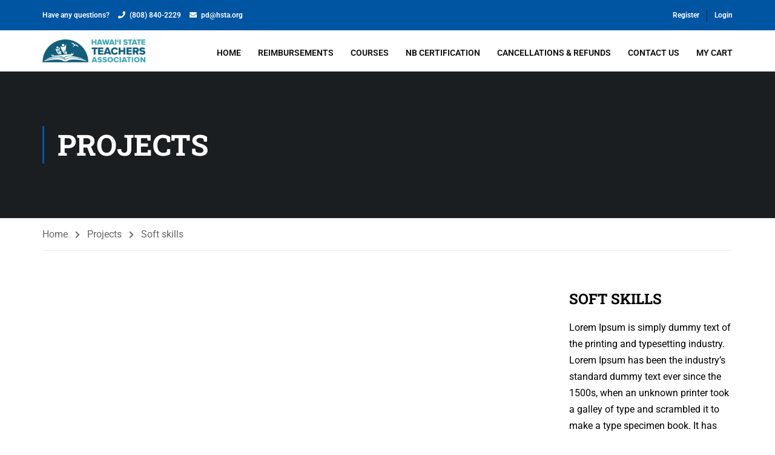

--- FILE ---
content_type: text/html; charset=utf-8
request_url: https://www.google.com/recaptcha/api2/anchor?ar=1&k=6LeFakEjAAAAAFYR6AZZo_qKjA51tSJrLIDUBjlg&co=aHR0cHM6Ly9wZC5oc3RhLm9yZzo0NDM.&hl=en&v=PoyoqOPhxBO7pBk68S4YbpHZ&size=invisible&anchor-ms=20000&execute-ms=30000&cb=egd3qjuso9x8
body_size: 48873
content:
<!DOCTYPE HTML><html dir="ltr" lang="en"><head><meta http-equiv="Content-Type" content="text/html; charset=UTF-8">
<meta http-equiv="X-UA-Compatible" content="IE=edge">
<title>reCAPTCHA</title>
<style type="text/css">
/* cyrillic-ext */
@font-face {
  font-family: 'Roboto';
  font-style: normal;
  font-weight: 400;
  font-stretch: 100%;
  src: url(//fonts.gstatic.com/s/roboto/v48/KFO7CnqEu92Fr1ME7kSn66aGLdTylUAMa3GUBHMdazTgWw.woff2) format('woff2');
  unicode-range: U+0460-052F, U+1C80-1C8A, U+20B4, U+2DE0-2DFF, U+A640-A69F, U+FE2E-FE2F;
}
/* cyrillic */
@font-face {
  font-family: 'Roboto';
  font-style: normal;
  font-weight: 400;
  font-stretch: 100%;
  src: url(//fonts.gstatic.com/s/roboto/v48/KFO7CnqEu92Fr1ME7kSn66aGLdTylUAMa3iUBHMdazTgWw.woff2) format('woff2');
  unicode-range: U+0301, U+0400-045F, U+0490-0491, U+04B0-04B1, U+2116;
}
/* greek-ext */
@font-face {
  font-family: 'Roboto';
  font-style: normal;
  font-weight: 400;
  font-stretch: 100%;
  src: url(//fonts.gstatic.com/s/roboto/v48/KFO7CnqEu92Fr1ME7kSn66aGLdTylUAMa3CUBHMdazTgWw.woff2) format('woff2');
  unicode-range: U+1F00-1FFF;
}
/* greek */
@font-face {
  font-family: 'Roboto';
  font-style: normal;
  font-weight: 400;
  font-stretch: 100%;
  src: url(//fonts.gstatic.com/s/roboto/v48/KFO7CnqEu92Fr1ME7kSn66aGLdTylUAMa3-UBHMdazTgWw.woff2) format('woff2');
  unicode-range: U+0370-0377, U+037A-037F, U+0384-038A, U+038C, U+038E-03A1, U+03A3-03FF;
}
/* math */
@font-face {
  font-family: 'Roboto';
  font-style: normal;
  font-weight: 400;
  font-stretch: 100%;
  src: url(//fonts.gstatic.com/s/roboto/v48/KFO7CnqEu92Fr1ME7kSn66aGLdTylUAMawCUBHMdazTgWw.woff2) format('woff2');
  unicode-range: U+0302-0303, U+0305, U+0307-0308, U+0310, U+0312, U+0315, U+031A, U+0326-0327, U+032C, U+032F-0330, U+0332-0333, U+0338, U+033A, U+0346, U+034D, U+0391-03A1, U+03A3-03A9, U+03B1-03C9, U+03D1, U+03D5-03D6, U+03F0-03F1, U+03F4-03F5, U+2016-2017, U+2034-2038, U+203C, U+2040, U+2043, U+2047, U+2050, U+2057, U+205F, U+2070-2071, U+2074-208E, U+2090-209C, U+20D0-20DC, U+20E1, U+20E5-20EF, U+2100-2112, U+2114-2115, U+2117-2121, U+2123-214F, U+2190, U+2192, U+2194-21AE, U+21B0-21E5, U+21F1-21F2, U+21F4-2211, U+2213-2214, U+2216-22FF, U+2308-230B, U+2310, U+2319, U+231C-2321, U+2336-237A, U+237C, U+2395, U+239B-23B7, U+23D0, U+23DC-23E1, U+2474-2475, U+25AF, U+25B3, U+25B7, U+25BD, U+25C1, U+25CA, U+25CC, U+25FB, U+266D-266F, U+27C0-27FF, U+2900-2AFF, U+2B0E-2B11, U+2B30-2B4C, U+2BFE, U+3030, U+FF5B, U+FF5D, U+1D400-1D7FF, U+1EE00-1EEFF;
}
/* symbols */
@font-face {
  font-family: 'Roboto';
  font-style: normal;
  font-weight: 400;
  font-stretch: 100%;
  src: url(//fonts.gstatic.com/s/roboto/v48/KFO7CnqEu92Fr1ME7kSn66aGLdTylUAMaxKUBHMdazTgWw.woff2) format('woff2');
  unicode-range: U+0001-000C, U+000E-001F, U+007F-009F, U+20DD-20E0, U+20E2-20E4, U+2150-218F, U+2190, U+2192, U+2194-2199, U+21AF, U+21E6-21F0, U+21F3, U+2218-2219, U+2299, U+22C4-22C6, U+2300-243F, U+2440-244A, U+2460-24FF, U+25A0-27BF, U+2800-28FF, U+2921-2922, U+2981, U+29BF, U+29EB, U+2B00-2BFF, U+4DC0-4DFF, U+FFF9-FFFB, U+10140-1018E, U+10190-1019C, U+101A0, U+101D0-101FD, U+102E0-102FB, U+10E60-10E7E, U+1D2C0-1D2D3, U+1D2E0-1D37F, U+1F000-1F0FF, U+1F100-1F1AD, U+1F1E6-1F1FF, U+1F30D-1F30F, U+1F315, U+1F31C, U+1F31E, U+1F320-1F32C, U+1F336, U+1F378, U+1F37D, U+1F382, U+1F393-1F39F, U+1F3A7-1F3A8, U+1F3AC-1F3AF, U+1F3C2, U+1F3C4-1F3C6, U+1F3CA-1F3CE, U+1F3D4-1F3E0, U+1F3ED, U+1F3F1-1F3F3, U+1F3F5-1F3F7, U+1F408, U+1F415, U+1F41F, U+1F426, U+1F43F, U+1F441-1F442, U+1F444, U+1F446-1F449, U+1F44C-1F44E, U+1F453, U+1F46A, U+1F47D, U+1F4A3, U+1F4B0, U+1F4B3, U+1F4B9, U+1F4BB, U+1F4BF, U+1F4C8-1F4CB, U+1F4D6, U+1F4DA, U+1F4DF, U+1F4E3-1F4E6, U+1F4EA-1F4ED, U+1F4F7, U+1F4F9-1F4FB, U+1F4FD-1F4FE, U+1F503, U+1F507-1F50B, U+1F50D, U+1F512-1F513, U+1F53E-1F54A, U+1F54F-1F5FA, U+1F610, U+1F650-1F67F, U+1F687, U+1F68D, U+1F691, U+1F694, U+1F698, U+1F6AD, U+1F6B2, U+1F6B9-1F6BA, U+1F6BC, U+1F6C6-1F6CF, U+1F6D3-1F6D7, U+1F6E0-1F6EA, U+1F6F0-1F6F3, U+1F6F7-1F6FC, U+1F700-1F7FF, U+1F800-1F80B, U+1F810-1F847, U+1F850-1F859, U+1F860-1F887, U+1F890-1F8AD, U+1F8B0-1F8BB, U+1F8C0-1F8C1, U+1F900-1F90B, U+1F93B, U+1F946, U+1F984, U+1F996, U+1F9E9, U+1FA00-1FA6F, U+1FA70-1FA7C, U+1FA80-1FA89, U+1FA8F-1FAC6, U+1FACE-1FADC, U+1FADF-1FAE9, U+1FAF0-1FAF8, U+1FB00-1FBFF;
}
/* vietnamese */
@font-face {
  font-family: 'Roboto';
  font-style: normal;
  font-weight: 400;
  font-stretch: 100%;
  src: url(//fonts.gstatic.com/s/roboto/v48/KFO7CnqEu92Fr1ME7kSn66aGLdTylUAMa3OUBHMdazTgWw.woff2) format('woff2');
  unicode-range: U+0102-0103, U+0110-0111, U+0128-0129, U+0168-0169, U+01A0-01A1, U+01AF-01B0, U+0300-0301, U+0303-0304, U+0308-0309, U+0323, U+0329, U+1EA0-1EF9, U+20AB;
}
/* latin-ext */
@font-face {
  font-family: 'Roboto';
  font-style: normal;
  font-weight: 400;
  font-stretch: 100%;
  src: url(//fonts.gstatic.com/s/roboto/v48/KFO7CnqEu92Fr1ME7kSn66aGLdTylUAMa3KUBHMdazTgWw.woff2) format('woff2');
  unicode-range: U+0100-02BA, U+02BD-02C5, U+02C7-02CC, U+02CE-02D7, U+02DD-02FF, U+0304, U+0308, U+0329, U+1D00-1DBF, U+1E00-1E9F, U+1EF2-1EFF, U+2020, U+20A0-20AB, U+20AD-20C0, U+2113, U+2C60-2C7F, U+A720-A7FF;
}
/* latin */
@font-face {
  font-family: 'Roboto';
  font-style: normal;
  font-weight: 400;
  font-stretch: 100%;
  src: url(//fonts.gstatic.com/s/roboto/v48/KFO7CnqEu92Fr1ME7kSn66aGLdTylUAMa3yUBHMdazQ.woff2) format('woff2');
  unicode-range: U+0000-00FF, U+0131, U+0152-0153, U+02BB-02BC, U+02C6, U+02DA, U+02DC, U+0304, U+0308, U+0329, U+2000-206F, U+20AC, U+2122, U+2191, U+2193, U+2212, U+2215, U+FEFF, U+FFFD;
}
/* cyrillic-ext */
@font-face {
  font-family: 'Roboto';
  font-style: normal;
  font-weight: 500;
  font-stretch: 100%;
  src: url(//fonts.gstatic.com/s/roboto/v48/KFO7CnqEu92Fr1ME7kSn66aGLdTylUAMa3GUBHMdazTgWw.woff2) format('woff2');
  unicode-range: U+0460-052F, U+1C80-1C8A, U+20B4, U+2DE0-2DFF, U+A640-A69F, U+FE2E-FE2F;
}
/* cyrillic */
@font-face {
  font-family: 'Roboto';
  font-style: normal;
  font-weight: 500;
  font-stretch: 100%;
  src: url(//fonts.gstatic.com/s/roboto/v48/KFO7CnqEu92Fr1ME7kSn66aGLdTylUAMa3iUBHMdazTgWw.woff2) format('woff2');
  unicode-range: U+0301, U+0400-045F, U+0490-0491, U+04B0-04B1, U+2116;
}
/* greek-ext */
@font-face {
  font-family: 'Roboto';
  font-style: normal;
  font-weight: 500;
  font-stretch: 100%;
  src: url(//fonts.gstatic.com/s/roboto/v48/KFO7CnqEu92Fr1ME7kSn66aGLdTylUAMa3CUBHMdazTgWw.woff2) format('woff2');
  unicode-range: U+1F00-1FFF;
}
/* greek */
@font-face {
  font-family: 'Roboto';
  font-style: normal;
  font-weight: 500;
  font-stretch: 100%;
  src: url(//fonts.gstatic.com/s/roboto/v48/KFO7CnqEu92Fr1ME7kSn66aGLdTylUAMa3-UBHMdazTgWw.woff2) format('woff2');
  unicode-range: U+0370-0377, U+037A-037F, U+0384-038A, U+038C, U+038E-03A1, U+03A3-03FF;
}
/* math */
@font-face {
  font-family: 'Roboto';
  font-style: normal;
  font-weight: 500;
  font-stretch: 100%;
  src: url(//fonts.gstatic.com/s/roboto/v48/KFO7CnqEu92Fr1ME7kSn66aGLdTylUAMawCUBHMdazTgWw.woff2) format('woff2');
  unicode-range: U+0302-0303, U+0305, U+0307-0308, U+0310, U+0312, U+0315, U+031A, U+0326-0327, U+032C, U+032F-0330, U+0332-0333, U+0338, U+033A, U+0346, U+034D, U+0391-03A1, U+03A3-03A9, U+03B1-03C9, U+03D1, U+03D5-03D6, U+03F0-03F1, U+03F4-03F5, U+2016-2017, U+2034-2038, U+203C, U+2040, U+2043, U+2047, U+2050, U+2057, U+205F, U+2070-2071, U+2074-208E, U+2090-209C, U+20D0-20DC, U+20E1, U+20E5-20EF, U+2100-2112, U+2114-2115, U+2117-2121, U+2123-214F, U+2190, U+2192, U+2194-21AE, U+21B0-21E5, U+21F1-21F2, U+21F4-2211, U+2213-2214, U+2216-22FF, U+2308-230B, U+2310, U+2319, U+231C-2321, U+2336-237A, U+237C, U+2395, U+239B-23B7, U+23D0, U+23DC-23E1, U+2474-2475, U+25AF, U+25B3, U+25B7, U+25BD, U+25C1, U+25CA, U+25CC, U+25FB, U+266D-266F, U+27C0-27FF, U+2900-2AFF, U+2B0E-2B11, U+2B30-2B4C, U+2BFE, U+3030, U+FF5B, U+FF5D, U+1D400-1D7FF, U+1EE00-1EEFF;
}
/* symbols */
@font-face {
  font-family: 'Roboto';
  font-style: normal;
  font-weight: 500;
  font-stretch: 100%;
  src: url(//fonts.gstatic.com/s/roboto/v48/KFO7CnqEu92Fr1ME7kSn66aGLdTylUAMaxKUBHMdazTgWw.woff2) format('woff2');
  unicode-range: U+0001-000C, U+000E-001F, U+007F-009F, U+20DD-20E0, U+20E2-20E4, U+2150-218F, U+2190, U+2192, U+2194-2199, U+21AF, U+21E6-21F0, U+21F3, U+2218-2219, U+2299, U+22C4-22C6, U+2300-243F, U+2440-244A, U+2460-24FF, U+25A0-27BF, U+2800-28FF, U+2921-2922, U+2981, U+29BF, U+29EB, U+2B00-2BFF, U+4DC0-4DFF, U+FFF9-FFFB, U+10140-1018E, U+10190-1019C, U+101A0, U+101D0-101FD, U+102E0-102FB, U+10E60-10E7E, U+1D2C0-1D2D3, U+1D2E0-1D37F, U+1F000-1F0FF, U+1F100-1F1AD, U+1F1E6-1F1FF, U+1F30D-1F30F, U+1F315, U+1F31C, U+1F31E, U+1F320-1F32C, U+1F336, U+1F378, U+1F37D, U+1F382, U+1F393-1F39F, U+1F3A7-1F3A8, U+1F3AC-1F3AF, U+1F3C2, U+1F3C4-1F3C6, U+1F3CA-1F3CE, U+1F3D4-1F3E0, U+1F3ED, U+1F3F1-1F3F3, U+1F3F5-1F3F7, U+1F408, U+1F415, U+1F41F, U+1F426, U+1F43F, U+1F441-1F442, U+1F444, U+1F446-1F449, U+1F44C-1F44E, U+1F453, U+1F46A, U+1F47D, U+1F4A3, U+1F4B0, U+1F4B3, U+1F4B9, U+1F4BB, U+1F4BF, U+1F4C8-1F4CB, U+1F4D6, U+1F4DA, U+1F4DF, U+1F4E3-1F4E6, U+1F4EA-1F4ED, U+1F4F7, U+1F4F9-1F4FB, U+1F4FD-1F4FE, U+1F503, U+1F507-1F50B, U+1F50D, U+1F512-1F513, U+1F53E-1F54A, U+1F54F-1F5FA, U+1F610, U+1F650-1F67F, U+1F687, U+1F68D, U+1F691, U+1F694, U+1F698, U+1F6AD, U+1F6B2, U+1F6B9-1F6BA, U+1F6BC, U+1F6C6-1F6CF, U+1F6D3-1F6D7, U+1F6E0-1F6EA, U+1F6F0-1F6F3, U+1F6F7-1F6FC, U+1F700-1F7FF, U+1F800-1F80B, U+1F810-1F847, U+1F850-1F859, U+1F860-1F887, U+1F890-1F8AD, U+1F8B0-1F8BB, U+1F8C0-1F8C1, U+1F900-1F90B, U+1F93B, U+1F946, U+1F984, U+1F996, U+1F9E9, U+1FA00-1FA6F, U+1FA70-1FA7C, U+1FA80-1FA89, U+1FA8F-1FAC6, U+1FACE-1FADC, U+1FADF-1FAE9, U+1FAF0-1FAF8, U+1FB00-1FBFF;
}
/* vietnamese */
@font-face {
  font-family: 'Roboto';
  font-style: normal;
  font-weight: 500;
  font-stretch: 100%;
  src: url(//fonts.gstatic.com/s/roboto/v48/KFO7CnqEu92Fr1ME7kSn66aGLdTylUAMa3OUBHMdazTgWw.woff2) format('woff2');
  unicode-range: U+0102-0103, U+0110-0111, U+0128-0129, U+0168-0169, U+01A0-01A1, U+01AF-01B0, U+0300-0301, U+0303-0304, U+0308-0309, U+0323, U+0329, U+1EA0-1EF9, U+20AB;
}
/* latin-ext */
@font-face {
  font-family: 'Roboto';
  font-style: normal;
  font-weight: 500;
  font-stretch: 100%;
  src: url(//fonts.gstatic.com/s/roboto/v48/KFO7CnqEu92Fr1ME7kSn66aGLdTylUAMa3KUBHMdazTgWw.woff2) format('woff2');
  unicode-range: U+0100-02BA, U+02BD-02C5, U+02C7-02CC, U+02CE-02D7, U+02DD-02FF, U+0304, U+0308, U+0329, U+1D00-1DBF, U+1E00-1E9F, U+1EF2-1EFF, U+2020, U+20A0-20AB, U+20AD-20C0, U+2113, U+2C60-2C7F, U+A720-A7FF;
}
/* latin */
@font-face {
  font-family: 'Roboto';
  font-style: normal;
  font-weight: 500;
  font-stretch: 100%;
  src: url(//fonts.gstatic.com/s/roboto/v48/KFO7CnqEu92Fr1ME7kSn66aGLdTylUAMa3yUBHMdazQ.woff2) format('woff2');
  unicode-range: U+0000-00FF, U+0131, U+0152-0153, U+02BB-02BC, U+02C6, U+02DA, U+02DC, U+0304, U+0308, U+0329, U+2000-206F, U+20AC, U+2122, U+2191, U+2193, U+2212, U+2215, U+FEFF, U+FFFD;
}
/* cyrillic-ext */
@font-face {
  font-family: 'Roboto';
  font-style: normal;
  font-weight: 900;
  font-stretch: 100%;
  src: url(//fonts.gstatic.com/s/roboto/v48/KFO7CnqEu92Fr1ME7kSn66aGLdTylUAMa3GUBHMdazTgWw.woff2) format('woff2');
  unicode-range: U+0460-052F, U+1C80-1C8A, U+20B4, U+2DE0-2DFF, U+A640-A69F, U+FE2E-FE2F;
}
/* cyrillic */
@font-face {
  font-family: 'Roboto';
  font-style: normal;
  font-weight: 900;
  font-stretch: 100%;
  src: url(//fonts.gstatic.com/s/roboto/v48/KFO7CnqEu92Fr1ME7kSn66aGLdTylUAMa3iUBHMdazTgWw.woff2) format('woff2');
  unicode-range: U+0301, U+0400-045F, U+0490-0491, U+04B0-04B1, U+2116;
}
/* greek-ext */
@font-face {
  font-family: 'Roboto';
  font-style: normal;
  font-weight: 900;
  font-stretch: 100%;
  src: url(//fonts.gstatic.com/s/roboto/v48/KFO7CnqEu92Fr1ME7kSn66aGLdTylUAMa3CUBHMdazTgWw.woff2) format('woff2');
  unicode-range: U+1F00-1FFF;
}
/* greek */
@font-face {
  font-family: 'Roboto';
  font-style: normal;
  font-weight: 900;
  font-stretch: 100%;
  src: url(//fonts.gstatic.com/s/roboto/v48/KFO7CnqEu92Fr1ME7kSn66aGLdTylUAMa3-UBHMdazTgWw.woff2) format('woff2');
  unicode-range: U+0370-0377, U+037A-037F, U+0384-038A, U+038C, U+038E-03A1, U+03A3-03FF;
}
/* math */
@font-face {
  font-family: 'Roboto';
  font-style: normal;
  font-weight: 900;
  font-stretch: 100%;
  src: url(//fonts.gstatic.com/s/roboto/v48/KFO7CnqEu92Fr1ME7kSn66aGLdTylUAMawCUBHMdazTgWw.woff2) format('woff2');
  unicode-range: U+0302-0303, U+0305, U+0307-0308, U+0310, U+0312, U+0315, U+031A, U+0326-0327, U+032C, U+032F-0330, U+0332-0333, U+0338, U+033A, U+0346, U+034D, U+0391-03A1, U+03A3-03A9, U+03B1-03C9, U+03D1, U+03D5-03D6, U+03F0-03F1, U+03F4-03F5, U+2016-2017, U+2034-2038, U+203C, U+2040, U+2043, U+2047, U+2050, U+2057, U+205F, U+2070-2071, U+2074-208E, U+2090-209C, U+20D0-20DC, U+20E1, U+20E5-20EF, U+2100-2112, U+2114-2115, U+2117-2121, U+2123-214F, U+2190, U+2192, U+2194-21AE, U+21B0-21E5, U+21F1-21F2, U+21F4-2211, U+2213-2214, U+2216-22FF, U+2308-230B, U+2310, U+2319, U+231C-2321, U+2336-237A, U+237C, U+2395, U+239B-23B7, U+23D0, U+23DC-23E1, U+2474-2475, U+25AF, U+25B3, U+25B7, U+25BD, U+25C1, U+25CA, U+25CC, U+25FB, U+266D-266F, U+27C0-27FF, U+2900-2AFF, U+2B0E-2B11, U+2B30-2B4C, U+2BFE, U+3030, U+FF5B, U+FF5D, U+1D400-1D7FF, U+1EE00-1EEFF;
}
/* symbols */
@font-face {
  font-family: 'Roboto';
  font-style: normal;
  font-weight: 900;
  font-stretch: 100%;
  src: url(//fonts.gstatic.com/s/roboto/v48/KFO7CnqEu92Fr1ME7kSn66aGLdTylUAMaxKUBHMdazTgWw.woff2) format('woff2');
  unicode-range: U+0001-000C, U+000E-001F, U+007F-009F, U+20DD-20E0, U+20E2-20E4, U+2150-218F, U+2190, U+2192, U+2194-2199, U+21AF, U+21E6-21F0, U+21F3, U+2218-2219, U+2299, U+22C4-22C6, U+2300-243F, U+2440-244A, U+2460-24FF, U+25A0-27BF, U+2800-28FF, U+2921-2922, U+2981, U+29BF, U+29EB, U+2B00-2BFF, U+4DC0-4DFF, U+FFF9-FFFB, U+10140-1018E, U+10190-1019C, U+101A0, U+101D0-101FD, U+102E0-102FB, U+10E60-10E7E, U+1D2C0-1D2D3, U+1D2E0-1D37F, U+1F000-1F0FF, U+1F100-1F1AD, U+1F1E6-1F1FF, U+1F30D-1F30F, U+1F315, U+1F31C, U+1F31E, U+1F320-1F32C, U+1F336, U+1F378, U+1F37D, U+1F382, U+1F393-1F39F, U+1F3A7-1F3A8, U+1F3AC-1F3AF, U+1F3C2, U+1F3C4-1F3C6, U+1F3CA-1F3CE, U+1F3D4-1F3E0, U+1F3ED, U+1F3F1-1F3F3, U+1F3F5-1F3F7, U+1F408, U+1F415, U+1F41F, U+1F426, U+1F43F, U+1F441-1F442, U+1F444, U+1F446-1F449, U+1F44C-1F44E, U+1F453, U+1F46A, U+1F47D, U+1F4A3, U+1F4B0, U+1F4B3, U+1F4B9, U+1F4BB, U+1F4BF, U+1F4C8-1F4CB, U+1F4D6, U+1F4DA, U+1F4DF, U+1F4E3-1F4E6, U+1F4EA-1F4ED, U+1F4F7, U+1F4F9-1F4FB, U+1F4FD-1F4FE, U+1F503, U+1F507-1F50B, U+1F50D, U+1F512-1F513, U+1F53E-1F54A, U+1F54F-1F5FA, U+1F610, U+1F650-1F67F, U+1F687, U+1F68D, U+1F691, U+1F694, U+1F698, U+1F6AD, U+1F6B2, U+1F6B9-1F6BA, U+1F6BC, U+1F6C6-1F6CF, U+1F6D3-1F6D7, U+1F6E0-1F6EA, U+1F6F0-1F6F3, U+1F6F7-1F6FC, U+1F700-1F7FF, U+1F800-1F80B, U+1F810-1F847, U+1F850-1F859, U+1F860-1F887, U+1F890-1F8AD, U+1F8B0-1F8BB, U+1F8C0-1F8C1, U+1F900-1F90B, U+1F93B, U+1F946, U+1F984, U+1F996, U+1F9E9, U+1FA00-1FA6F, U+1FA70-1FA7C, U+1FA80-1FA89, U+1FA8F-1FAC6, U+1FACE-1FADC, U+1FADF-1FAE9, U+1FAF0-1FAF8, U+1FB00-1FBFF;
}
/* vietnamese */
@font-face {
  font-family: 'Roboto';
  font-style: normal;
  font-weight: 900;
  font-stretch: 100%;
  src: url(//fonts.gstatic.com/s/roboto/v48/KFO7CnqEu92Fr1ME7kSn66aGLdTylUAMa3OUBHMdazTgWw.woff2) format('woff2');
  unicode-range: U+0102-0103, U+0110-0111, U+0128-0129, U+0168-0169, U+01A0-01A1, U+01AF-01B0, U+0300-0301, U+0303-0304, U+0308-0309, U+0323, U+0329, U+1EA0-1EF9, U+20AB;
}
/* latin-ext */
@font-face {
  font-family: 'Roboto';
  font-style: normal;
  font-weight: 900;
  font-stretch: 100%;
  src: url(//fonts.gstatic.com/s/roboto/v48/KFO7CnqEu92Fr1ME7kSn66aGLdTylUAMa3KUBHMdazTgWw.woff2) format('woff2');
  unicode-range: U+0100-02BA, U+02BD-02C5, U+02C7-02CC, U+02CE-02D7, U+02DD-02FF, U+0304, U+0308, U+0329, U+1D00-1DBF, U+1E00-1E9F, U+1EF2-1EFF, U+2020, U+20A0-20AB, U+20AD-20C0, U+2113, U+2C60-2C7F, U+A720-A7FF;
}
/* latin */
@font-face {
  font-family: 'Roboto';
  font-style: normal;
  font-weight: 900;
  font-stretch: 100%;
  src: url(//fonts.gstatic.com/s/roboto/v48/KFO7CnqEu92Fr1ME7kSn66aGLdTylUAMa3yUBHMdazQ.woff2) format('woff2');
  unicode-range: U+0000-00FF, U+0131, U+0152-0153, U+02BB-02BC, U+02C6, U+02DA, U+02DC, U+0304, U+0308, U+0329, U+2000-206F, U+20AC, U+2122, U+2191, U+2193, U+2212, U+2215, U+FEFF, U+FFFD;
}

</style>
<link rel="stylesheet" type="text/css" href="https://www.gstatic.com/recaptcha/releases/PoyoqOPhxBO7pBk68S4YbpHZ/styles__ltr.css">
<script nonce="UEBHvLNLRFjvKrXU43LSxQ" type="text/javascript">window['__recaptcha_api'] = 'https://www.google.com/recaptcha/api2/';</script>
<script type="text/javascript" src="https://www.gstatic.com/recaptcha/releases/PoyoqOPhxBO7pBk68S4YbpHZ/recaptcha__en.js" nonce="UEBHvLNLRFjvKrXU43LSxQ">
      
    </script></head>
<body><div id="rc-anchor-alert" class="rc-anchor-alert"></div>
<input type="hidden" id="recaptcha-token" value="[base64]">
<script type="text/javascript" nonce="UEBHvLNLRFjvKrXU43LSxQ">
      recaptcha.anchor.Main.init("[\x22ainput\x22,[\x22bgdata\x22,\x22\x22,\[base64]/[base64]/[base64]/[base64]/[base64]/[base64]/KGcoTywyNTMsTy5PKSxVRyhPLEMpKTpnKE8sMjUzLEMpLE8pKSxsKSksTykpfSxieT1mdW5jdGlvbihDLE8sdSxsKXtmb3IobD0odT1SKEMpLDApO08+MDtPLS0pbD1sPDw4fFooQyk7ZyhDLHUsbCl9LFVHPWZ1bmN0aW9uKEMsTyl7Qy5pLmxlbmd0aD4xMDQ/[base64]/[base64]/[base64]/[base64]/[base64]/[base64]/[base64]\\u003d\x22,\[base64]\x22,\x22QcORL8OCLcKvDyLDvMONXFt9ESBDwohIBBFTHMKOwoJ+eBZOw70Ww7vCqybDglFYwo1kbzrClMKjwrE/MMOPwoohwpPDlk3CszluPVfCr8KkC8OyP2rDqFPDkBc2w7/Cu2B2J8K4wqN8XAnDmMOowovDmcOOw7DCpMOLRcOAHMKOa8O5ZMO/wrREYMKhdSwIwonDnmrDuMKcRcOLw7gFQsOlT8Oew7JEw70DwoXCncKbeTDDuzbCnA4WwqTCn2/CrsOxTMOswqsfUsKcGSZWw4AMdMO8CiAWZn1bwr3CicKaw7nDk3EGR8KSwpNdIUTDiiQNVMO5cMKVwp9iwqtcw6F+wqzDqcKbNcONT8KxwoLDtVnDmHcQwqPCqMKLK8OcRsOxf8O7QcOvOsKASsOXGTFSfsOnOAtVLkM/[base64]/[base64]/YcK1IkbCgArDsEoyQMKfTXDCixJkI8KnOsKNw47CkQTDqEMtwqEEwqx7w7Nkw6zDnMO1w6/DlMKFfBfDowo2U0J7FxI6wrpfwokWwr1Gw5t1FB7CthLCj8K0wostw5liw4fCun4Aw4bCkhnDm8Kaw4/ClErDqR/CksOdFQ5HM8OHw5tTwqjCtcOAwqstwrZIw4sxSMORwrXDq8KAMnrCkMOnwos1w5rDmTwsw6rDn8KEMkQzVQPCsDN+SsOFW1LDvMKQwqzCli/Cm8OYw4LCl8KowpIvRMKUZ8KkAcOZwqrDt3h2wpRVwqXCt2kOEsKaZ8KEbCjCsGIzJsKVwqnDlsOrHhc8PU3CmVXCvnbCuHQkO8OFfMOlV0zCgmTDqSnDp2HDmMOVdcOCwqLCm8OXwrV4NQbDj8OSNMO1wpHCs8KMEsK/RQxHeEDDgsOJD8O/Omwyw7x1w6HDtToMw5vDlsK+wo4+w5ogZW4pDjhwwpphwp3ChWU7fcK2wq3CiAQyDzvDqC1XI8KgSMOzWhPDs8O0wqYPJcKvKAdMw6wZw7rDtcO4DRXDpU/Dr8KjFVY+w7jCgMK4w5TCgMOYwofCmlcHwpvCmTHCusOPNVZgHQEMwqbDjsOBw6DCvsK2wpQYcAZSeWYxwrfCiVXDmH/CjsOFw7/[base64]/Do8KyNMO2VU7Dl8OReSDDk1nDisKTw5AFVMKDw5rDn1HCscKlQC9mOcK5R8OMwqvDkMKLwpkwwrfDuUo/wp3DmsK5w4RyI8OWf8KYRG/Cv8OFJMKBwqchGWIBUsOTw5Rnw7hKMMKqGMKQw7HCsSDCjcKWIMOLQljDqcOFScKeEMOzwolpwrTDksOqbyAQWcOaRTQrw7ZNw5R+WDBST8OGb0FGVMKrPj/DnFLDkcK2w5JHw63Cm8KZw7vCkMKjZFJ2wqxgQ8OyGhvDtsKpwr1WUwt6wqHCkj7DqSQkMcOGwpV/wp9OBMKPXsOjw5/Du3UxUQlsTnDDswLCujLCvcOIwoPDpcK+B8K/DXFTwoTDoAYjHsKaw4rCg0oOM27DoxZcwowtO8KlGW/DhsOIHsKsYRZ7dgVCP8OrOTbCncOqw7AYH2c+w4DCpFVPwqvDq8OVVmUXaENtw4xpw7fCtsOww5TCrC7DqcOfBMOIwrXCjS7DgyzCtwhEYMOpcwnDrcKyY8Orwr5QwrbCqwHCisKDwrtrw7QmworDm2RgS8KNQXggwp4NwoQWwp7DqysqUcOAw7tjwpDChMO/w7nCuXAjE3fCmsKfwo0BwrLDl3BDBcONGsKnwoZEw7AKPBPDhcONw7XDkRxtwoLChVIIwrbDhXMVw7vDjHlww4I5Dg7DrnTDhcKGw5HCisKwwqUKwoTCpcKZeWPDl8KxKcKRwrRzwpk/w6PCuj8wwpIvwqbDkQJhw4DDsMOTwqRteQzDnVY0w6LCjWzDuHzCn8OxEMKzYcKPwqnCk8K8wo/CrMKCKsK8wofDl8Kaw41Rw5ZyRCAAZkc6fMOKchrDicKKVMKdw6RWJSZwwqBwBMOXCMK/X8OGw6Mvwr9JEMOEwqFFF8Kkw6UIw7pHYcKZdMOKDMOKE05PwpXCgFLDncK1wrHDrcKDU8KGbGY+E3sOQmJzwpYZM1/DgcOawoQlGTc8w6YicU7Cg8O8w6LCkE/DssOMV8OaAsKBwqcybcOuVA8vRHgPbRnDhCTDnMKKfMKPw5bCncKNeTTCisKdajLDtsK/Cy8ME8KeWMOTwpvCozLDvMK4w4/DqcOAwr7DiUFtATsZwpUaVDzDt8Kcw6AIw6UPw7ohwp/DocKPKycOw4B9w5rCuk7DvMOxCMO2EsOwwqjDrcKUTXUfwrU9b1waU8Knw7XCtyzDl8K8wpAMfMKDMjcSw73Dk1jDrxHCqWPCjMO5w4ZWVMOqw7jCv8KLUcKQwo0fw63DtkDDvMO8U8KUw4QowoZUdBogwpzCkMKFSEpuwpBdw6fCn3t/w4wsNj8Qw74ww77DosOcOh88SAvCs8OtwqV1GMKCw5DDpMO4OMKOdMOFGsKJYS/[base64]/CqRcxODHDgxpoWD9dOcOLdMOCw7FDwrByw4DCiE8Hw6VJwrHDhBXCgMKBwrvDscOnUsOnw7lPwotjLWtREcOiw6ojw6bDosOzw6/CsyvDq8O9QWc2ZsKgdT5ZfVNlVz3CrRxIw5jDilsgCMOTGMO/w4DDjg/CvHAQwrEZd8OCCCp+wpB/[base64]/DmsK1cEhYwoJKw7E3w57DkDXCgiTCpcO7w67DvsKICA1IScK8wqzCgQbDkCoUBcKOB8Krw7ECAcOdwrXCusKMwpPCqcOnMCd+ZUXDjVrCssOJw73CrgoRw4bDlMOAGm7Cm8KVVcO+HsOQwqHDtSjCtSc/MHjCs2E/wpDCmXFXdcKyNcO/e1DDt23CsWIaRMOxJcOYwrDCszs2woHCqMOnw7x9IF7DolpVQDfDqElnw5HCulzDnVfCiDhwwooIw7LCpCV6JEouc8O8YUshQsKrwpgzwqNiw5AnwrBYMjLDqUBGC8OzL8KHw43Ci8Obwp/CokgkdsOVw74qdcOgCFowaXUnwos8wp5/wq3DusKyPsO+w7PDgcOkeDE8CHfCt8OdwrwrwqZmwoTDlhvDnMKTwpdYwqHCoyvCr8OIFhA+dGLDicOJTjQ3w5nDhQ/Dj8OCwq83KAc5w7MbK8KZGcKuw6UKw5oxXcO6wozCjsOUSMOtwrc3RXnDrXEfRMKTcSzDpXY9wofDlXkrw4QAJ8KbXxvDugbDkcKYP2bDnkAtwp5/f8KDI8KzW38gRnLCuHTCkMKIbGnCvVzCoUBYLMKmw7Abw4zDlcK2fjRpK2IVFcOCwozDrMKNwrTCt1puw5E/ckvCuMOnI1zDv8ODwosXCsO6wpTCgDgoQsK3PlTDsyTCtcOHUhZqw45lZEHCpAIGwqPCnh3Dh25cw5w1w5zCv2YBI8K1U8K7wqk6wodSwqcjwoLDrcKiwoPCshTDocO7ZCPDk8OQSMKHcHPCsgorwoZdKsKiw6HDg8Kyw5drw55lw483Hm3DgkHCtFRTw4/DnMKTSsOiOlIJwpA/wrXClcKWwq3CosKIwrjChcKswq9yw5MgIjcrwqICTcORw5TDmVNgLj4nWcOuwrjDj8OwCWPDkxrDsC1MGcKTw4fCg8KHwovCuWptw5nDscOpXcOCwocBHSbCnMOeTAlHw5HDqFfDmTBKwolHKERfaGPDhCfCr8KmAiPDvMK8wrMse8Oqwo7Dn8O0w5zCs8Kzwp/DlXDClX3DqMOofn3CqsOcTjPDh8OKwobCjE7DicKpOA/CsMKzQ8KHwpLCqCXDrgRFw5cQLW3ClMOUTsKFV8OXAsO5FMO5w5woUVPDtDTDvcOaRsKkw6bDtlHClE04w5HDl8O8wrbCsMOlFjfChsOmw4E9AT3CrcKXIF5IRW7DvMKdUEgJSsK9fcODN8Knw6HCpcOhM8OqccOywqQgW37ClMO4wp3CocODw5MAw5vCmWpTJ8KBYi/CoMORDDVRw4kQwotKW8Omw5oqw4J6wrXCrHrDjcKHZ8KkwqBtwp5Gwr7ChwUvw6fDpV7CmcODw7dgbidqw7HDvEtlwolnT8OMw7vCkXNtw4bDusKDAsKGByTCpwTCh3tTwqxEwpM1J8Owck9TwqrCtMOrwr/DrsKjwpzDt8KedsKJIsKxw6XCl8OEwqbCrMKXMMO7w4Ymw5pqJ8OPw7jCjMKvwpvDucKJwoXDrgVDw4/CvyYRVXTDtXfDvzADwqnDkMO8Q8O6wpPDs8K5wo45XlLCjTPCssKuwonDuysQwrAEAsOSw7jCpsKZw4bCgsKQA8O8BcK7w7vCksOqw47CpwPCq0diw7TCmAjCh0huw7HChToEwr/[base64]/Dv8KnUWvDlMOFM8Oaw5rDocOxI8OxTsOvHVDDh8O2IhAZw58zTMKgBMOdwrzDogATMHLDiygkw4tQwr4JfjtrGMKQccKPwocEw6k9w5dfasKOwrZlw61dQMKSA8Krwrs0w57CkMO/PgZmHTPCgMO7wrzDksKsw6rCh8KdwrZNDljDiMOidsOhw5XClBZaZcKDw4ETJVvCrsKhwqDDiizCosOyHTXCjgrCpUhBZcOmPhHDisOEw7kjwrTDrmFnUWZhRsOCwp0ACsK1w7EifmXClsKVQ0nDjcO/[base64]/CildCw5/DpsKeHzsmwojCpTfDqSfCkcOgwofCj0EOw6V+wrLCmcOLB8KKdcOJVFRAAwxBd8KWwrwcw6gJRmUraMOsI3FKATrDuX1facOtDD4gAMKOCVTCmFbCqn0hwoxPw47Cj8O/w5lrwrrCqRcJKFlJwp/CocO8w47Cg0TCjQ/DqsOtwo9jw4bCnyRpwo7CoSfDkcO9w5LDmXg5w4cwwqJBwrvDl1vDhDXDs3XDnMOUd0rDssO8woXDl150wqEEDsO0wrB3AMOReMOfw4zDhMOJdS7DqcODw4BNw7M/w5XCjyxgRHfDrMKDw4zCmQtjRsOPwo7DjsKiZTLDjcO2w75XWcOEw5gIF8KSw5QzC8KwVB/CmMK9JMOGNm/DoWBgwogoQiXCiMKrwo7DtsOawr/Dh8OESEQTwoLDscKxw4AuWn7Cg8OjZ0PDnMOoEU/Dl8OEw5kKesObdMK6wo0tZXXDi8K/w4/DhCzCscK+w4XCpWzDlsKNwoAzcXR0JH50wr7CscOLTyvCviktVMOEw51Pw5E3w4l/KWfCg8OXN1LCkMKiMMOxw47DnzBuw4PCj31NwpREwr3DpgPDoMOiwopiF8Kkwp3DmcOWw4DCkMKRwr1dbAvDgX90ccOMw6vDpcKmw7TClcKPw7rCjMK4M8OobWfCncO8wqpMI3RyeMO3H3/ChMKWwoPCi8OsaMOjwrvDk1/DlcKLwrTCgWh4w5/Dm8O/PMOKFMOLWnQsHcKqaiZAJSjDu0Uvw7ZAMT8jEMOSw7jCm0DDgFvDisOAMMOLf8O3wrzCqsOuwrHCpBpUw4Jtw7MtfGI9wqfDgcKbIk53esOPwopFfcKQwovCiQTDi8KmM8KnJ8KjXMK3S8KEw7pnwoFIwos7w7sFwq07VjjDjyfDkXQBw4waw54aACfCk8KNwr7DvMO/UUDDtAXDk8KVwqrCsA5hw6XDgMK2G8KjXcO4wpzDk2tAwq/ChxXCssOiw4DCkMK5AsKtYSIvw5nDh2Jww5lKw7MXBDFOWHrCk8OgwrpXFAZzw6PDu1PDhAXCkg4gKBZCGT1Swr1Iw4HDqcOZwqnCjsOoOcOdw4VDwpQSwrEHwqvDusOHwpbDnsK0McKWfgA4Vk11WsOYw5tvw4Qrw4kKwpHCiSAOYUNwYcKzXMKwDwnCkcOoW25jwr/CmsOHwrPCl2jDpXHCiMONw4nCucOLw68Tw47CjcOIw6TDrTUsOcONw7TDicKlwoEzZsOEwoDCkMOawoV+F8OjGH/CsBUTw7/DpMOPJRjDvQ1iwr9pJQAfUlzCq8OLchsMw49zwpImcTVjT2MPw6vDpsKvwpR3wrQHLU4PZsK7PRZ1NcKqwpzCksKUd8O4YsOvw6LCusK3IMO0H8Kjw4s1wp8WwrvCrcKkw4o+wqBkw7HDvcK/D8KeYcK1QSnDrMK5wqo2BnXCtMOXWlHDmCXCu3zChC8tWx7CgTLDr1FjJU4vacOBU8OEw44oZ2vCvQ5FCsK8axlbwrhGw5nDusKgc8KPwrLCosOdw75/w6dnOMKfKEPDnsOBTsKkw5HDghDDlMOGwr0+AsKvFDXCvMOSI2FOAMOsw6fCjCPDgMOaRhoswp/[base64]/woXDs8Ojwo3Dm1LCrcKAw6dzw648w5fDlmzDtGrChQQPNsOgw4ZIwrPDjCjDujHChCUXOknDoUrDsCYww5IcBHnCt8Ovw6rDqcORwqQpLMK6KsOMB8O6RsO5wq05w4Y/LcO1w54ZwqvDsn80AsOQXcOAO8KlDBHCjMKuLVvCm8KWwo7CoXbCj18XX8OCwrrCmCgcVQ5XwozCr8OOwqo1w5RMwrvCh2M9w7vDl8KtwopSGXLDkMKTIEhWPn/DpcK9w64Sw7UpBMKLV0XCv00gVcKqw7LDimomLx4Mw5bCvk4lwpcPw5vCunjCgQZuA8KvCUPCpMKKw6o6Oz/DkAHCgwhGwr7Du8KeV8OIw5t5w6TCpMKVGG81PMODw7HDqMO5b8ONcSPDl00bSsKAw53CiQFiw68gwps7QgnDr8OeXyvDjnVQTsKCw64ubUjCtWjClsO9w4XClRXCmsKBwpl4w7nDh1VNKE1NZ2VUw4Uawq3DmUPDiSLCpxN/w71zdU4KYkXDk8KwEsKvw4IEOVtcfwzDjcKrGUFmZW4vZMOfa8KIMHB9WQzCoMKfXcK4OWB7YlVRXiwqwoLDlT8gHsKxwq/CnxTCogh8w69dwrIIOm4Yw7rCqAbCkXbDsMKbw4wEw6gLZsKdw50zwrHDu8KLPU/DhsOdZ8KLF8KTw4XDi8OnwpDCgRTDiRUhC13CrSxhQUHCuMO6w4gQwqjDjcKXwrzDqiQawpY7GF7DkTEAwr/DhxnDj1xXwqXDqlbDugPDmcKOw6IVXsOHLcKtwonCpMKaLjs0w5DDvMKpDTQWccO5YBDDrx4Rw5PDqUB6X8OawoZwGCvDu1ZCw7/DtsO7wrwvwrETwq7Dk8KuwrxuVHjDrUI9wptIw5/Dt8KKUMKdwr7Ch8KtJAttw6wAFMOkIi3DuUxVTF3DscKPVk3DicKTw5fDohEHwpfCj8OBwrYYw6jChsO1w77CtMOTGsOlIVJGYcKxwqIXXC/DosOrwpXDrF/DmMONwpPDt8OWYhNJdT/[base64]/ChsK4w686CsO4wqfChcKGFcO7w6USw5nDm8KIwqLCoMKyHDkHwrgqVHXDpVLCnkfCiyLDll3Dt8OCal4Lw7TCgnTDg1AJRgPCjcOAKsOhw6XClsKdI8OZw5/DjsOdw7VPWWM2QEoZRhlswoTDtsOKwpjDmlIAYgoXwrLCkAFqc8O6CnRiWsKnFEMTCyXDnMO/wr8vaXjDtTTDgH7CtsOgBcOuw6c3fcOFw7XDoFDCiAfDpgLDr8KNLmA/wp5CwqXCuV/CixoFw5p8ISQ/JcKTLsOvw7TCncOOVWDDusK+VcOmwpwua8KHw6krw6HDiigDRcKFQQ9cacOXwoN8wo7CqAzCuWkHIlLDqsK7wq0kwoLCj1rChcKawqVcw791MSzCtSppwojCtsKnIcKsw74xw4NReMO/WWF3w6/DhiPDlcOhw6gTU3oHcG/CkFjCmnEXwp3DvkDCrsOCEHHCv8K8aWLCt8KsB3Rjw4PDhsKIw7LDqcKmfVUnGsOaw55qMA1fwrIaO8ORW8KYw6wwXMKIMhMFZ8OiAsK4w7DCksO/w78JRsKRLBfCocO3CyXCscKYwovCtGXChMOcPlhVNsOXw6XCrV9Aw4HCoMOiRcOnw5B+OsKwc0PCiMKAwpnCqwDCtgcdwrUrewx6w5HDuEs+w6NGw5/[base64]/[base64]/DnBnCgxR3wpNFw79GOcOEwpzDvGRNGGx8w4l3IXxawpTCoBw1w6gcwoZ/w6dkXsOZRm9swqbDpUvDnsOkw7DCqcKGwoZxDnfDtFcEwrLCi8ObwqBywqYuw5PCoW7DpUrDnsOyBMKxw6sxYEQrJMOvU8OPXQ5RI19mIsKREsOhX8OZw4FmUFhpw5zCtsK4SsOeOMK/w43CmsKawpnCsFHDgisyVsOFA8O+GMKkVcOqXMOVwoIgwpZcw4jDlMOiem0QIsKkwonCplbDvEhMIsKxAzcECFHDmFwZARjDtS7Du8OWw6bCiUBkwoTCq0ULGFJ/[base64]/CrWnChnNJX3sRRcK0P8KyWMOiXMKkwopCw5J5w7kkc8Oswol/C8ObekcDQsOzwrYfw63CvSMpUwdiwpdtwrnChh94wrrDg8OxZiNBAcKfOXPCjA/Cs8KjDMO1C2TCsG/CiMK1ZMKwwq9lwq/[base64]/w7fCp0fChMOOaXMFAsKcNVVAOEbDmXRsL8OOw7AgesKSTEnCjTlwBSfDtsOWw6TDqsKpw4bDo0jDl8KbB1rCncOCw7nDrcK2w7pECnoVw65BEcKywpJhwrcNDsKcfyDDuMOiw5jDmMOOwqPDqidEw548E8Osw5/DsQvDkMKqIMOSwpgew4Utw7kAwqlTVA3Di3IVwporZ8Ofw5NmbcKbSsO+HRJtw6XDsCjCvV3CmlbDkEfDk2LDhkUjUXvCpU3Cs2d9YsOOwpQTwqR/wr4/wqhmwoJ6bsOadw/DilUiK8Obw5g7ZTx1wq1/HMKEw413w6rCncOhwrloN8OPwr0qD8KAwofDjMKHw7DCpBpowp7Csi4XWMK0DMO2TcK5w6lqw68Rw4NgF0DCtcKGVy/CvMKoKmN5w4fDlW8PdizCpcO3w6QYwocUPxA1X8KTwrHDrk3Dq8OuTMOQc8K2BMOFYlzDssOUw67CqnEHw7fCvMKcwpbDtG94wpbCisO8wqJww5U4w6XDsWhBeWbCvMOjfcO5w5V3w6TDhgvCjFEVw7Zow4bCkTzDhndoD8O8QH/[base64]/DtsKrw5TCvV5kw4xYw4MLUMKOw7bDgRLDoCAsfnZIwofCjALChhPCpQVVwpXCty/[base64]/DpSPClcKgJATDpMOdwp/[base64]/CocKiw5oBw6DCrAxuwqJnPcOFw6LDocOYQ8Onw7PDoMO8wpIww6spZl1kw5ITOwjDlA/DhcOCSwzChkXCsDhYeMOiwp3DuWAMwofCo8K9Iw13w5LDhsO7VMORBRTDkzzCshE1wopTam3CgsOqw5Elf17Di0bDlMOvE2jDvMKwFT5XUsKuIDxOwo/[base64]/wq3Ct8Ohw5kDa0PClATDrgfDh8K/VcKfwpw1w63Dv8OmOwTCszzDmW3CjgPCv8OkWsK9SMKUXWrDj8Onw6DCvMORWsKKw7rDoMOnX8KgB8K2JMOqw6d8SMOcMsO1w7XCncK1wowww69rwpwTw7sxw73DisKLw7DCt8KRBAkvJTtgRWBNw5ghw43DtcOVw7XCqF3Cg8KqajsdwqlXMGcrw4ZcakLDpz/[base64]/DhMOMCVY+bcK3w4HCtR/[base64]/VcKcGDvDhzfCoQbDiFglFcKRIiHCsMKUwqVNwrQZaMKtwo7CpDzDssOmGmDCj30wLsKUcMK4GlvChznCkHvDnlVIQMKOwqLDiwZNNW5efCZMZGtQw7p1IQzDvVDCqMK/w53CtT9CV23CvioMKCjCjsOlw4J6U8KxRCc2w7hyLStVw5TCicKaw6rCk15Xwqh0AQ5Dwo4lw5nDnTgNw5pnM8KLwrvClsO0w6MRw5dBDsOvwojDtcO8CMK7wqHCoEzDnBPDnMKYw5XDv0oqDxcfw5zDmBbCssKBET/DswRNwqTCoh7CohBLw4xpwqDCgcOnwrpIwqTCliPDhMO4wr0cHyYxwpcSdcKXw5DCrDjDhmnDh0PCqMKkw6Amwo/DoMK0wqLCqwluYcOHwozDjcK3w41DBW7DlcOFwo46XsK6w7/[base64]/CicO3EG9VVyo0XTwGw6nCq8OPPTPCtcONFWLCh1Vswr4dw5PChcKfw6FEKcK6wrpLcgrCkcObw6t9PF/DryBzw7jCtcOcw6nCpRPDv3jDjcK/wpgDw4wLYBx3w4zCjgrCosKZw7lKw6/Cm8KvWsOOwpdgwqZSwpjDsCzDg8KQMCfDvMO+w7/[base64]/DtXoTPcKGwqfCj051w5l+cMOXw48MG8KLDiprw5cuZMO2TScHw7gRw5tswqMDQDJDTB/DmMOWUCTCrQogw4nClsKUwqvDmx/DtkHCpcKYw4A6w6/DqUdJAMOPw58hw6jClT3DtjTDsMO0wq7CrRHCjcOrwrPDmWvDlcONwrDCj8KAwofDmQAfcMOzwpkPw53ChcOqYkfClMOKfnjDuCzDnT4Iw6nCsQbDlS3Dk8KMNx7Ck8Kzw5k3YMOJNSQJEzLDt3kWwqpyGjnDvB/[base64]/Cjjxcw7xsV8Kdwp/ClCPCj8KowrF5B8Okw6/CkCHDhwzDnMODMXVDw4ALPU4bdcKCwph3QX/DhsKRwoJ8w4DChMKfcDJewrBPwo3DqcOObw1AKsK4P0pHwpASwqnDpQ0kB8OXw6MXJGlcBXZhP0YRwrQlSMO3CsOeRQfCmcOQeVLDhAbCo8KQVcOxFH4HQMOOw7QCRsOKcg/DrcOGIcKhw7NswqEVLn3DqcOQZsOnUBrCm8KRw4gkw6cTw4zCsMONw5hUbUUcbMKow40ZGcO/wpcEw5lNwrZTfsKuZCLDkcOuKcKaB8O0NjzDusO9wrDClcOueHp4w4fDmiclITvCpVTCvxo7w4rCoCLCjQdzVGPDjBp/w4HDvcKGwoHDmS8rw4/DssOCw4TCvyQSNcKdw7tKwoRnKsOPOx3CrsO0McKfOVLCjsKpwoIjwqc/CcKZwofCihoUw6vDocKVLSHCoRU2w5JAw4nDvcOYw5QcwpfCiHgkw7Y/w5k/[base64]/ZGjCocKlwqNXb0NPwqt+cMOcwoxhfsO4wr3CtlVxYlU+wpQlwrs+PEUUUsO8UMKSOhDDr8OSwq3Cp1lZKsOUUEYEw4zDlMK3HsKKUMK/wq0twobCtRkFwok5dVXDvUMLw4UuFVLCsMOxSmpweUHDrsOgSDjChTvDozxDfxNcwo/[base64]/w7bCmRDDpsOBaMONw4osYTQ2w6QqwrMpQsKww4dxFAQpw7fCvFEIbcOge1PCizRzwq9+WgbDmcOdf8OUw6fCpUQ6w7vCj8K6WSLDgmpQw5MANsODXsO8eQByGsKaw7rDusOeHC94JTIVwpPCtgXDrVjDhcOEQBkDIcKmMcO4wopFBsOmw4/[base64]/DgxzCp8O5w6vDnTvDjsO0JcKtw5TDoDTDhMOQw4/CsAbChHxGwogyw4QNLgXClcOHw4/DgsO8XsKBFg/CuMO2a2cyw4oMHRDDmSnClUsxTsO5ZXTDklvCsMKOw4/DhcKAb3Fgw67DucKqw58Rw6gpwqrDiBbDvMO/w4wjwpFLw5dGwqBhIMKzH2DDqMOcwo/CpcOjAMKiwqPDg3cfL8O9Y1PDiUdKYcKXDsOhw7B1TlJqw5Quw5/[base64]/CkcOXH8KTTcKxU8OCw7Q7wpHDtMOxCsO+wo5eVsO1En7DhBt3wr/Cv8O9w7cJw5TCg8K7wqAdWcK5esOUOcOnbsOWKwXDsiZZw5RowrjDogtfwqrDqsKMw73Cqj8xD8Kkw5UdEUw1w4o4w5BoG8OaTMKEw6/[base64]/Dr8O3WcOQwqk9FcK/EnTCusOuw47CjEHCmS9Dw73Cp8O/w7c4Tw9sY8OUKUrCiVvCuwZDwpPDjcK0w7PCoifCoXFEJwBRa8KPwqkoJ8OAw6RUw4ZcMsKNwrfDpsOuwpAbw5LChRlLEgTDtcK8w4NaD8O/w7nDmsKUw5/[base64]/CtMKqw7vDlUd1JMKsw4/CkSJZwrFUX0shwqZ5NXPCmnwvw7w6LFIiwoTCmFo7w6hFCMKqZhrDvyDCvsOQw7jDpcKkeMKrwrMQwrPCvcK9wptTB8OVwrTCqMK5GsOpezPClMOiXhnDlWJ+M8KBwrvCtcOHVcKtW8KYwpzCrU3DpQjDhkfCvBzCv8OaNiggw6BpwqvDjMKwIX/DiFTCvwIsw43CmsKQMMKZwr5Lw6VCw5HCgsO8e8KzVELCvMOHw6DDiSvDvXfDjsKtw5cwH8OCTGAcSsKyEMOeD8K7OGUhAcOowqMrCmPCgcKHRMK6w4IFwrEiWFp4w6lpwr/DucKZd8KhwrAYw6vDvcKNwoPDvWs8VMKAwpPDpE3DrcKfw4M5wqlYwrjCtMOPw5jCvTRqw65awodxwpjCuljDvWVZF2NwSsK6wqcUUMO7w4vDkm3Dj8O9w7NKPMO5VmzCmsKjASZufz80wqlYwr5ecWTDjcO3PmfDtcKcCHp7wp1xJcO+w6LCrgjClk/CsQ3DgMKfwpvChcOmScKUbHzCrClqw6ZeN8Ouw6A0w7QoBsOeJQPDssKIR8K6w77DocO/YWowM8KSwqDDqmx0wq7CqU/CmMOyP8KBGwPDnzvDliPCqsK/CVPDtTYZwqVRJhl+C8Obw5lkL8Ogw5nCkGPCrV3Du8KzwrrDnhNvw5/DrSkkPMO1w6vCsG/DmSN3w77CuXQFwprCssKNSMONasKgw6HCjFlbcibDjClCwqZHbBvCkzpBwq7ChcKERTg4wphfw6lIwp82wqkoEMOJB8KWwrFiwos0bVDChGMAK8OAwoDCkDAPw4c6w7vCj8KiWMKTD8OyOUMNwoIDwo3Cg8O1bcKYJ1tMJsOXLDDDoFHDsT/DpsKzZsORw4MzG8KIw6rCtWA8wqTCqMOkRMKLwrzCnFrDrHBXw70nw7EZwpc9wrcCw5lPVMKSZsK5w77DrcOBBcKsARPDrSUTZMOHwoHDscOPw75DbcOiH8Odw7nDosKTLEx1wrfDjk/[base64]/wos6UwvCocOfJsKCKMO5B8OxX8Knwrk4w4tSaw5ZTk4Tw6vDjkbDl1VewqDCncOHbToMCgjDvcK2Hgx+E8K6LjzDtsKiFx9RwplqwrfCv8KeTVPCpQPDgcKBwprCkcKtPyfCoF/Dr23CssOkGVDDtgMDZDTCkTA2w4XDv8K2bT3DoWEVwpnCrMObw6bCncKFO0xeUlQmOcOcw6BNJcOCQkZ3w7l4wpnCj2/[base64]/[base64]/CihgVMKvw6dnwq3DuhDDmMO8w7HDpMKxwpEwwp7CtlfDqcKpF8Ksw6vCjMOVwpHCmm3Cvm5aclLDqhYow68zwqXCpTHDoMKCw5/DuTcvKMKBw57Dm8OxXcOgwokGwojDhcOzw5DCl8KGwqXDtcKdERsZGh4rw7cyG8OCcsONQiBjA2Naw7vChsO1w6Ztw63DvQ8ow4Y6wo3Do3DCkQNzw5XCmRHCjsK4BS91Zl7CncKOacO1wowCbsOgwoDCkjTCm8KLIMOBAh3DjRMiwr/[base64]/CkmLDv0BaFMOww6l3FMKENgrDgAXDmzF0w5kRBRLDjMKowpI0wpTDi03Ci3xxMAtKOsO1axs+w7R5H8KGw5VuwrNkTRkDwpgOw4jDpcOFKMOHw4TDqTPDlXsdGUfDqcO3dwYcwovDrmXCgMKKwrI3ZwnCgsOKAmvCkMOROHx8eMKZLsKhwrN2bQ/[base64]/fMK/YMOcJifDjV3DtMOawqLCo8Opw7LCucODFMKHwp4ZE8K/[base64]/ChMK4ex5NGEbDvcOmw7QIw6fCqcKxLGBGw4Vcd8Kwc8K2eFnDsS4JwqsBw7LCt8OjIcOuCEAaw7TCrnt3w4LDp8O4w4/ChUEwMgHCl8KGw7BMNnNgbsKHMwFNwp8swoR8ZQ7DlMOTMsKkw7tZw4wBwrEWw5dQwrAqw6fCpAvCr2QiB8O/[base64]/[base64]/CtMK2wrlUFXFEX1cvw6fCsE7DqibDum3Cp2XDj8KTWnAlw5fDoCV0w5HClsOKKg/[base64]/ChEw4CUc4GMOxwqV7VcOOw5zCi8Kdf8KhEsKVw7YiwpjDll/Cq8KtRUQ/[base64]/wr9RwqDCvcOzwpzDrEPCg8OoCcKLwoPCoTcSBE0lNQ/CosKDwrxBw5pywr49EcKjLMKnwq7Doi3Cux8NwqJdDEnDn8KmwpNZXl5/DcKLwrUmJMKGbHI+w7Umwo8iDXjDncKSw7LDqMOsagpew7bCksKzworDvFHDojXDjizCp8OJwpdyw5oWw5fDpC7DkTogwosJa3PDncK5OEPDtcKVF0DCucOGcMODZBLDtcOzw7fCn3tkJsOiw5DDvFw/[base64]/DncKGw73Ch353c8KRwrEPfmYhw7PDlwzDjcOHw5HDr8O6SMOTwofCocKzwprCiz1qwp4KK8OSwqpawqNCw5zDkMOkFE/Cl2nCkzBzwoUHCsOUwp7Do8KidcOTw5LCl8Ktw6NPCxjDs8K9wonCrsOiYEPDvVZywpHCvSYiw5DCkHrChFwdXER/RMOcPARseBbCvnjDtcKjw7PCqcKHCRLCjnXCg0hgDyrCkMKMw7xVw45Zwrd2wqkpaRbCkn7DpsOeX8OjPMKcdBgFw4XCozMnwpnCr2jChsO8U8OAQQvCjcOFwo7Do8ORw48Lw5zDkcOKwrPCmS9Rw7J5akTDs8Kfw6LCicKyTRMYMyk9wqcHbcOXwpVBIMOXwq/DnsO9wrLDjsKmw5VSw5DDlcO+w6Eww6tfwo/[base64]/[base64]/CqR8cwqfCkMKcUVszU8OQZj/Dp8OewrnDjisAMsOQKUXDvsKbUQo9BMOWR29Rw4bCkX1Lw7ZuL1XDs8Kzwq7DscOtw5rDo8OuNsOow6fCjsK+dMOOw5fCvMKIwprDr3gcKMKawp3Dv8OFw7c9EDo0T8Ofw4XDnztww6t3w5vDtkVawqTDvn3ClMKHw4XDl8KFwrrCu8KaccOrE8KyUMOuw5N/wrJww4Faw7PDisOdw6wKd8KVHkzDuRXDj0TDvMOEw4TClH/[base64]/CsznCocOXwpQvwo/[base64]/w7HDrTrCljXDqRHChi/ClMOGV2jDqsOJw5krRxXDmnXCoXfDkjvDoyQHwoLCnsKDKng2wpE9w7PDocORwpI1L8KIUcODw64ewpxedsKrw6bCjcOkw78eY8ObaknCo2rCicOFeQ3CuW9OAcOJw5wbwo/CtMOUCTHCrn4AJsOUcsKZBgsjwqM+HsOOMsO7ScOKw7xewqdtXsOMw4sEIjF3wohQScKqwoV7w5Vsw6LCmHdrAcKVwqMrw6Qqw4zCocOcwp3CnsOHTcKYUxohwrBeYsO8wqnCtgrCisKpwr/[base64]/DmmQIOcOjwrDDgcO/w4pQw4Qzw7dxU8OMcMKcb8KGwoUodsK/[base64]/[base64]/[base64]/CpBLCkzPDgsObGSzCnAbCncKPw71/woTDi8KiScKfwpQfHDF5wo7DssKmdABUf8Oqe8OvB0LCj8OHw4BiT8OkQxJRw7/CnsOjZ8Olw7DCoRzCmRQgfy4GUg3DtsOawqzDr0kOc8K8LMKPw4nCscOhIcOpwqsrGsOpw6ojwqlbw6rCucKBTsOiw4rDv8KsW8Onw5nDucKrw6rDklXCqHRow7kXLcKdwqTDhsKsZcK9w4TDo8OZKRo2wr/Ds8OWAcK6fsKXwoIKSsOlEcKLw5daLMKLWTREwqXCisOeOT5yCMK0w5TDuRJ1ZxnCrMOuNMOUb2AKYkjDgcOzBD8cc0IxOcKcXV/[base64]/CpsKFSmzDl8KawpTCv8OWMkhpw7YkNgR/CsODdsOqccK0wr94w7B8XzYsw53DoXsKwpUwwq/CugE7wprCnMOwwpfCnyBBLwd8c3zCksONFyEOwodkDsODw61vbcOkNcKxw7/[base64]/BsOFwqDDvMKUw4LDpMKGcMOTO3MfAsObbm0rw4zDmMOzw6nCkcOfw5Q3w7BnCsO9wqLDtiHDp3sSw5UPw4dTwo/Cu1gcKXJrwrh3w4XCh8KjQ3EId8O6w4MVXkBVwrY7w7UBCVsaw5zCoHfDh1kVb8KuRQ/Ck8KkJw1kdFbCtMOkwovCoiIyfMOcwqvCpyVYKEfDhQ3CllQDwqg0NcKlw7vDmMKdXC9Vw7zChyPDk0Ehwrx4w5TCt2gMPh4nwqPDmsKcO8KFAB/CoFfDtsKEwoPDrGxrE8KjTVTDvx/Cn8Ofwo1MfxHCisK3bDYGLE7Dv8Olwpp1w6LDi8Omw4zCkcKtwq3DoA/Cu0YVI0ZRw67CicOUJwrDpcOHwqViwpPDhMOqwoLCosOOw7DDucOPwpLCvsKDOMOOacKTwrTCuXxmw57Cvy08XsOxCw8aA8O/w7l+wr9mw7DDhMOsHVhcwp4MdMO/wp0Bw7zCo1fDnnTCs35jwqLDnVwqwpp2HRTCtWnDosKgD8O7WG03IsK3OMOoPx3CtU7Cr8OQJRLDkcKVw7vCunwvA8OTRcOnwrMIR8OwwqzCsik9wp3CkMOIDWDDtTTCl8OQw7jCiwLClW55DcOJamTDjSPCkcKLw55ZRsK8YEYzX8K/[base64]/DpcOOw4HDtnDDk8KZG8O5UnvCpsOHw5RfHT/[base64]/DoFPDhsOfw73CtcO2w7kWBMOgD8OSFiJsFFkcS8KZw6R5wpJawooCw4QTw7J9w6grw63CjcOERT4VwrpgXFvDo8KBI8ORw6/[base64]/wr7Dvh/[base64]/QcKqwpLDoHrCkMK8w77CgiF0w4gCw5jCj8Oiw4PCjCfCiBliwpTDvsKiw4wZw4PDqAIRwr7Ctl9GJMKwaMOqw413wq1pw5bCucOxHh9Hw7lRw7LCuF3Dnk/DjmLDnH5zw5x/[base64]/CmzJMwprCnk8Lw7EYw4Igw40uw6HDuMO7CMK5wqBgOi1Sw4HCnSHCqcKpSSlKwq3CmgccFsKBKgIIGg9eFcOUwr3DucK+fMKAwrvDiB7DnSDCgSsvw7PCtiPDgEXDnsOhf34HwojDvV7DsQbCqsOoZWMwXsKbw45QMznDucKCw6/CucK1X8Orw4c0QkccHTTCrC7Ct8K5CcOOVT/Dr2RuL8ObwoJiwrVYwrTDpcK0wpHDm8OMXsOBcBPCpMOhwpfDugNHwrI1TMO3w5VRRMOLOlHDsEzDpikDBcKadGXCu8Kcwp/CiQ7DkhLCjsK+Q01nwprCnSzCnXvCjz50KsKvTcOzKRTCrQ\\u003d\\u003d\x22],null,[\x22conf\x22,null,\x226LeFakEjAAAAAFYR6AZZo_qKjA51tSJrLIDUBjlg\x22,0,null,null,null,0,[21,125,63,73,95,87,41,43,42,83,102,105,109,121],[1017145,971],0,null,null,null,null,0,null,0,null,700,1,null,0,\[base64]/76lBhmnigkZhAoZnOKMAhnM8xEZ\x22,0,0,null,null,1,null,0,1,null,null,null,0],\x22https://pd.hsta.org:443\x22,null,[3,1,1],null,null,null,1,3600,[\x22https://www.google.com/intl/en/policies/privacy/\x22,\x22https://www.google.com/intl/en/policies/terms/\x22],\x22KXIsKlFCfv5jCPib0xjKg36X3bEoMh9rT5Hhg6X8X58\\u003d\x22,1,0,null,1,1769209014044,0,0,[85],null,[77,226],\x22RC-hGbrvgLJhHPY_w\x22,null,null,null,null,null,\x220dAFcWeA6Is5yfZUeerKczZiO18tthYj3RzRtSKk2jv7xrMp1RspTqXHjzudkDaMRth197g-tfClPe8qsg_4RVOgG9Um1-OM6xaA\x22,1769291814181]");
    </script></body></html>

--- FILE ---
content_type: text/css
request_url: https://pd.hsta.org/wp-content/themes/eduma-child/style.css?ver=5.1.6
body_size: 611
content:
/*
 Theme Name:   Eduma Child
 Theme URI:    http://educationwp.thimpress.com/
 Description:  Eduma Child Theme
 Author:       ThimPress
 Author URI:   http://thimpress.com
 Template:     eduma
 Version:      1.0.0
 Text Domain:  eduma-child
*/

.navigation .navbar-nav>li>a, .navigation .navbar-nav>li>span {
    padding: 16px 12px;
}

body .sc_heading .sub-heading {
    color: #000;
}

/* Donate page and checkout flow */
body.donate-template #masthead,
body.donate-template #colophon,
body.donate-template .top_heading_out,
body.donate-template .product_meta,
body.donate-template .thim-social-share,
body.donate-template .woocommerce-notices-wrapper,
body.woocommerce-checkout #product_ids {
    display: none;
}

body.donate-template .content-pusher,
body.page-id-13985 #main {
    padding: 0 !important;
}

body.page-id-13985 .site-content {
    width: 100% !important;
    max-width: 100% !important;
    padding: 0;
}

body.page-id-13985 .site-content>.row {
    margin: 0;
}

.donate-banner>.elementor-container {
    height: 0;
    padding-top: 60%;
    flex-wrap: nowrap !important;
}

.donate-banner>.elementor-container>.elementor-column,
.donate-banner>.elementor-container>.elementor-column>.elementor-widget-wrap {
    position: unset;
}

.amount-btns>.elementor-container {
    gap: 30px;
    flex-wrap: nowrap !important;
}

.wrapper-box-icon.overlay:hover .icon-images img {
    transform: scale(1.0) !important;
}

.wrapper-box-icon.overlay .icon-images img {
    margin-top: 0px;
}

.wrapper-box-icon.overlay .smicon-box {
    display: flex;
    justify-content: center;
    align-items: center;
}

.thim-widget-icon-box .wrapper-box-icon {
    min-height: 160.50px;
}


@media (max-width: 1024px) {
    .wrapper-box-icon.overlay .heading__primary {
        margin-top: 0px;
        font-size: 18px;
        line-height: 24px;
    }

    .thim-widget-icon-box .wrapper-box-icon {
        min-height: auto;
    }
}

@media (max-width: 767px) {
    .amount-btns>.elementor-container {
        gap: 0;
        flex-wrap: wrap !important;
    }


    .wrapper-box-icon.overlay .heading__primary {
        font-size: 20px;
    }
}

--- FILE ---
content_type: application/javascript; charset=utf-8
request_url: https://pd.hsta.org/wp-content/themes/eduma-child/custom.js?ver=1697687862
body_size: 297
content:
jQuery(document).ready(function($) {
    const donateIds = ['14071', '14075', '14076', '14077', '14078', '14079'];
    let hideStuff = false;
    if ($('body').hasClass('page-id-13985')) {
        hideStuff = true;
    }
    if ($('body').hasClass('single-product')) {
        const productId = $('.product-type-simple').attr('id').slice(8);
        if (donateIds.includes(productId)) {
            hideStuff = true;
        }
    }
    if ($('body').hasClass('woocommerce-cart') && $('.cart_item').length) {
        hideStuff = true;
        $('.cart_item').each(function() {
            const productId = $(this).find('.product-remove a').attr('data-product_id');
            if (!donateIds.includes(productId)) {
                return hideStuff = false;
            }
        });
    }
    if ($('body').hasClass('woocommerce-checkout')) {
        hideStuff = true;
        $('#product_ids div').each(function() {
            const productId = $(this).text();
            if (!donateIds.includes(productId)) {
                return hideStuff = false;
            }
        });
    }
    if (hideStuff) {
        $('body').addClass('donate-template');
    }
    $(document.body).on('wc_cart_emptied', function() {
        if ($(this).hasClass('donate-template')) {
            $('a.wc-backward').text('Return to donate');
            $('a.wc-backward').attr('href', '/donate/');
        }
    });
});
